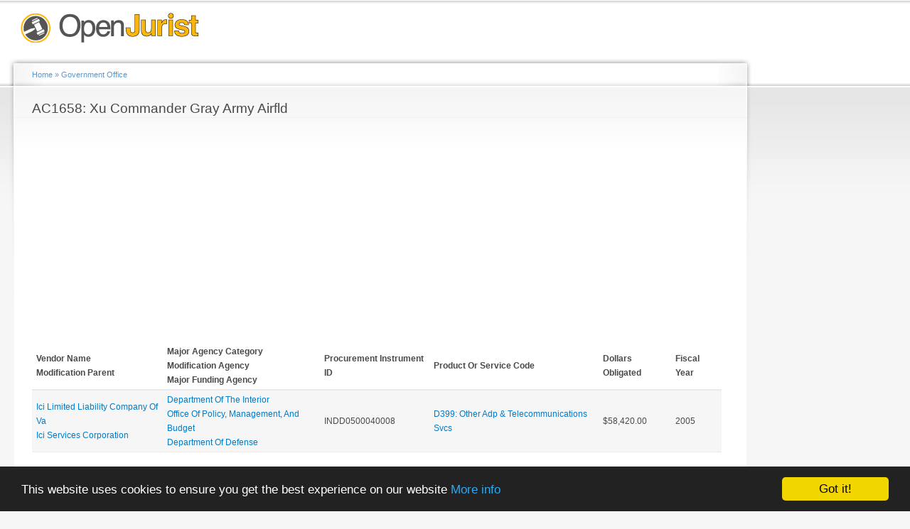

--- FILE ---
content_type: text/html; charset=utf-8
request_url: https://www.google.com/recaptcha/api2/aframe
body_size: 267
content:
<!DOCTYPE HTML><html><head><meta http-equiv="content-type" content="text/html; charset=UTF-8"></head><body><script nonce="DVBWe3c0eQU4HthX8Gmx0g">/** Anti-fraud and anti-abuse applications only. See google.com/recaptcha */ try{var clients={'sodar':'https://pagead2.googlesyndication.com/pagead/sodar?'};window.addEventListener("message",function(a){try{if(a.source===window.parent){var b=JSON.parse(a.data);var c=clients[b['id']];if(c){var d=document.createElement('img');d.src=c+b['params']+'&rc='+(localStorage.getItem("rc::a")?sessionStorage.getItem("rc::b"):"");window.document.body.appendChild(d);sessionStorage.setItem("rc::e",parseInt(sessionStorage.getItem("rc::e")||0)+1);localStorage.setItem("rc::h",'1769012735146');}}}catch(b){}});window.parent.postMessage("_grecaptcha_ready", "*");}catch(b){}</script></body></html>

--- FILE ---
content_type: text/css
request_url: https://openjurist.org/gov/sites/default/files/css/css_k3snrbsthqot7V7ccRZHS9OkCZkwBv4adtNieIVlbEU.css
body_size: -88
content:
body,input,textarea,select{color:#000;background:none;font-family:Verdana,sans-serif;font-size:11pt;}ul.main-menu,ul.secondary-menu,#header-region,.sidebar{display:none;}body.two-sidebars,body.sidebar-first,body.sidebar-second,body{width:640px;}body.sidebar-first #center,body.sidebar-second #center,body.two-sidebars #center,body.sidebar-first #squeeze,body.sidebar-second #squeeze,body.two-sidebars #squeeze{margin:0;}#wrapper,#wrapper #container .breadcrumb,#wrapper #container #center,#wrapper #container #center .right-corner,#wrapper #container #center .right-corner .left-corner,#wrapper #container #footer,#wrapper #container #center #squeeze{position:static;left:0;padding:0;margin:0;width:auto;float:none;clear:both;background:none;}#wrapper #container #header{height:130px;}#wrapper #container #header h1,#wrapper #container #header h1 a:link,#wrapper #container #header h1 a:visited{text-shadow:none;color:#000;}
